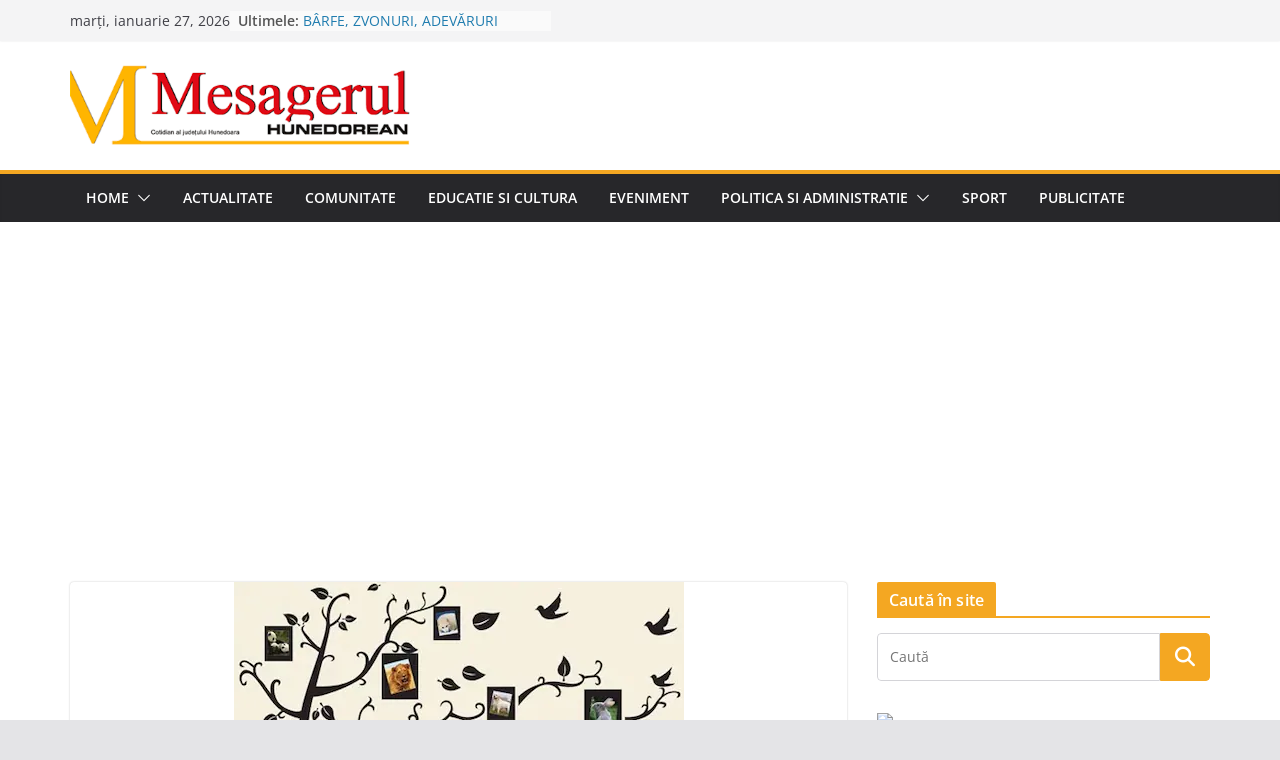

--- FILE ---
content_type: text/html; charset=utf-8
request_url: https://www.google.com/recaptcha/api2/aframe
body_size: 265
content:
<!DOCTYPE HTML><html><head><meta http-equiv="content-type" content="text/html; charset=UTF-8"></head><body><script nonce="93bfgF7aikbe9e5sLIzvxg">/** Anti-fraud and anti-abuse applications only. See google.com/recaptcha */ try{var clients={'sodar':'https://pagead2.googlesyndication.com/pagead/sodar?'};window.addEventListener("message",function(a){try{if(a.source===window.parent){var b=JSON.parse(a.data);var c=clients[b['id']];if(c){var d=document.createElement('img');d.src=c+b['params']+'&rc='+(localStorage.getItem("rc::a")?sessionStorage.getItem("rc::b"):"");window.document.body.appendChild(d);sessionStorage.setItem("rc::e",parseInt(sessionStorage.getItem("rc::e")||0)+1);localStorage.setItem("rc::h",'1769463237969');}}}catch(b){}});window.parent.postMessage("_grecaptcha_ready", "*");}catch(b){}</script></body></html>